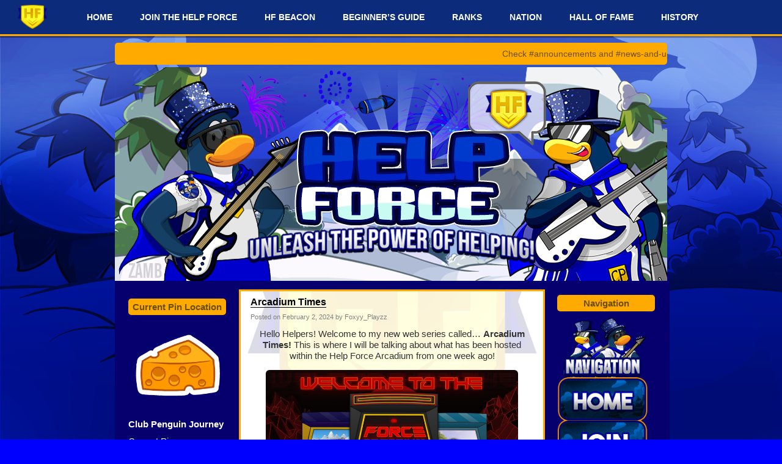

--- FILE ---
content_type: text/html; charset=UTF-8
request_url: https://cphelpforce.com/2024/02/arcadium-times/
body_size: 18690
content:
<!DOCTYPE html PUBLIC "-//W3C//DTD XHTML 1.0 Transitional//EN" "http://www.w3.org/TR/xhtml1/DTD/xhtml1-transitional.dtd">
<!--[if IE 8]>
<html id="ie8" xmlns="http://www.w3.org/1999/xhtml" lang="en-US">
<![endif]-->
<!--[if !(IE 8)]><!-->
<html xmlns="http://www.w3.org/1999/xhtml" lang="en-US">
<!--<![endif]-->
<head profile="http://gmpg.org/xfn/11">
<meta http-equiv="Content-Type" content="text/html; charset=UTF-8" />
<title>Arcadium Times &#187; The Help Force</title>
<link rel="pingback" href="https://cphelpforce.com/xmlrpc.php" />
<meta name='robots' content='index, follow, max-image-preview:large, max-snippet:-1, max-video-preview:-1' />
<!-- Jetpack Site Verification Tags -->
<meta name="google-site-verification" content="weFl0eCoDzPshrgun_pbcO7IkQx-VXYLl7p-HC23zOI" />

	<!-- This site is optimized with the Yoast SEO plugin v26.8 - https://yoast.com/product/yoast-seo-wordpress/ -->
	<meta name="description" content="Today, I will be introducing a new Series to the Help Force site, in this post I will be showing you what has been hosted throughout the week!" />
	<link rel="canonical" href="https://cphelpforce.com/2024/02/arcadium-times/" />
	<meta property="og:locale" content="en_US" />
	<meta property="og:type" content="article" />
	<meta property="og:title" content="Arcadium Times &#187; The Help Force" />
	<meta property="og:description" content="Today, I will be introducing a new Series to the Help Force site, in this post I will be showing you what has been hosted throughout the week!" />
	<meta property="og:url" content="https://cphelpforce.com/2024/02/arcadium-times/" />
	<meta property="og:site_name" content="The Help Force" />
	<meta property="article:published_time" content="2024-02-02T22:15:43+00:00" />
	<meta property="article:modified_time" content="2024-06-18T01:40:10+00:00" />
	<meta property="og:image" content="https://cphelpforce.com/wp-content/uploads/2024/02/Welcome_Banner-300x130.png" />
	<meta name="author" content="Foxyy_Playzz" />
	<meta name="twitter:card" content="summary_large_image" />
	<meta name="twitter:label1" content="Written by" />
	<meta name="twitter:data1" content="Foxyy_Playzz" />
	<meta name="twitter:label2" content="Est. reading time" />
	<meta name="twitter:data2" content="3 minutes" />
	<script type="application/ld+json" class="yoast-schema-graph">{"@context":"https://schema.org","@graph":[{"@type":"Article","@id":"https://cphelpforce.com/2024/02/arcadium-times/#article","isPartOf":{"@id":"https://cphelpforce.com/2024/02/arcadium-times/"},"author":{"name":"Foxyy_Playzz","@id":"https://cphelpforce.com/#/schema/person/febc832e3c8431a8ca7c76bf11ae0201"},"headline":"Arcadium Times","datePublished":"2024-02-02T22:15:43+00:00","dateModified":"2024-06-18T01:40:10+00:00","mainEntityOfPage":{"@id":"https://cphelpforce.com/2024/02/arcadium-times/"},"wordCount":293,"commentCount":0,"publisher":{"@id":"https://cphelpforce.com/#organization"},"image":{"@id":"https://cphelpforce.com/2024/02/arcadium-times/#primaryimage"},"thumbnailUrl":"https://cphelpforce.com/wp-content/uploads/2024/02/Welcome_Banner-300x130.png","keywords":["Arcadium Times","Bomb Party","Foxy HF","HF Jo","HF Plotter","HF Skillz","Paper.io","Roblox","Web Series"],"articleSection":["Best CP Army","Club Penguin","Club Penguin Army","Gamers Knowledge","Help Force Army","Help Force Daily","HF CP","Web Series"],"inLanguage":"en-US","potentialAction":[{"@type":"CommentAction","name":"Comment","target":["https://cphelpforce.com/2024/02/arcadium-times/#respond"]}]},{"@type":"WebPage","@id":"https://cphelpforce.com/2024/02/arcadium-times/","url":"https://cphelpforce.com/2024/02/arcadium-times/","name":"Arcadium Times &#187; The Help Force","isPartOf":{"@id":"https://cphelpforce.com/#website"},"primaryImageOfPage":{"@id":"https://cphelpforce.com/2024/02/arcadium-times/#primaryimage"},"image":{"@id":"https://cphelpforce.com/2024/02/arcadium-times/#primaryimage"},"thumbnailUrl":"https://cphelpforce.com/wp-content/uploads/2024/02/Welcome_Banner-300x130.png","datePublished":"2024-02-02T22:15:43+00:00","dateModified":"2024-06-18T01:40:10+00:00","description":"Today, I will be introducing a new Series to the Help Force site, in this post I will be showing you what has been hosted throughout the week!","breadcrumb":{"@id":"https://cphelpforce.com/2024/02/arcadium-times/#breadcrumb"},"inLanguage":"en-US","potentialAction":[{"@type":"ReadAction","target":["https://cphelpforce.com/2024/02/arcadium-times/"]}]},{"@type":"ImageObject","inLanguage":"en-US","@id":"https://cphelpforce.com/2024/02/arcadium-times/#primaryimage","url":"https://cphelpforce.com/wp-content/uploads/2024/02/Welcome_Banner.png","contentUrl":"https://cphelpforce.com/wp-content/uploads/2024/02/Welcome_Banner.png","width":911,"height":394},{"@type":"BreadcrumbList","@id":"https://cphelpforce.com/2024/02/arcadium-times/#breadcrumb","itemListElement":[{"@type":"ListItem","position":1,"name":"Home","item":"https://cphelpforce.com/"},{"@type":"ListItem","position":2,"name":"Arcadium Times"}]},{"@type":"WebSite","@id":"https://cphelpforce.com/#website","url":"https://cphelpforce.com/","name":"The Help Force","description":"Unleash the Power of Helping","publisher":{"@id":"https://cphelpforce.com/#organization"},"potentialAction":[{"@type":"SearchAction","target":{"@type":"EntryPoint","urlTemplate":"https://cphelpforce.com/?s={search_term_string}"},"query-input":{"@type":"PropertyValueSpecification","valueRequired":true,"valueName":"search_term_string"}}],"inLanguage":"en-US"},{"@type":"Organization","@id":"https://cphelpforce.com/#organization","name":"Help Force","url":"https://cphelpforce.com/","logo":{"@type":"ImageObject","inLanguage":"en-US","@id":"https://cphelpforce.com/#/schema/logo/image/","url":"https://cphelpforce.com/wp-content/uploads/2018/12/cropped-hfPFP-1-1.png","contentUrl":"https://cphelpforce.com/wp-content/uploads/2018/12/cropped-hfPFP-1-1.png","width":512,"height":512,"caption":"Help Force"},"image":{"@id":"https://cphelpforce.com/#/schema/logo/image/"}},{"@type":"Person","@id":"https://cphelpforce.com/#/schema/person/febc832e3c8431a8ca7c76bf11ae0201","name":"Foxyy_Playzz","image":{"@type":"ImageObject","inLanguage":"en-US","@id":"https://cphelpforce.com/#/schema/person/image/","url":"https://secure.gravatar.com/avatar/11d2483de5614d1aceefafac78a262487e8fbbbe5807ce3e0af9116c06e09a15?s=96&d=identicon&r=g","contentUrl":"https://secure.gravatar.com/avatar/11d2483de5614d1aceefafac78a262487e8fbbbe5807ce3e0af9116c06e09a15?s=96&d=identicon&r=g","caption":"Foxyy_Playzz"},"url":"https://cphelpforce.com/author/callumcaine3/"}]}</script>
	<!-- / Yoast SEO plugin. -->


<link rel='dns-prefetch' href='//secure.gravatar.com' />
<link rel='dns-prefetch' href='//stats.wp.com' />
<link rel='dns-prefetch' href='//jetpack.wordpress.com' />
<link rel='dns-prefetch' href='//s0.wp.com' />
<link rel='dns-prefetch' href='//public-api.wordpress.com' />
<link rel='dns-prefetch' href='//0.gravatar.com' />
<link rel='dns-prefetch' href='//1.gravatar.com' />
<link rel='dns-prefetch' href='//2.gravatar.com' />
<link rel='dns-prefetch' href='//widgets.wp.com' />
<link rel='preconnect' href='//c0.wp.com' />
<link rel="alternate" type="application/rss+xml" title="The Help Force &raquo; Feed" href="https://cphelpforce.com/feed/" />
<link rel="alternate" type="application/rss+xml" title="The Help Force &raquo; Comments Feed" href="https://cphelpforce.com/comments/feed/" />
<link rel="alternate" type="application/rss+xml" title="The Help Force &raquo; Arcadium Times Comments Feed" href="https://cphelpforce.com/2024/02/arcadium-times/feed/" />
<link rel="alternate" title="oEmbed (JSON)" type="application/json+oembed" href="https://cphelpforce.com/wp-json/oembed/1.0/embed?url=https%3A%2F%2Fcphelpforce.com%2F2024%2F02%2Farcadium-times%2F" />
<link rel="alternate" title="oEmbed (XML)" type="text/xml+oembed" href="https://cphelpforce.com/wp-json/oembed/1.0/embed?url=https%3A%2F%2Fcphelpforce.com%2F2024%2F02%2Farcadium-times%2F&#038;format=xml" />
<style id='wp-img-auto-sizes-contain-inline-css' type='text/css'>
img:is([sizes=auto i],[sizes^="auto," i]){contain-intrinsic-size:3000px 1500px}
/*# sourceURL=wp-img-auto-sizes-contain-inline-css */
</style>

<style id='wp-emoji-styles-inline-css' type='text/css'>

	img.wp-smiley, img.emoji {
		display: inline !important;
		border: none !important;
		box-shadow: none !important;
		height: 1em !important;
		width: 1em !important;
		margin: 0 0.07em !important;
		vertical-align: -0.1em !important;
		background: none !important;
		padding: 0 !important;
	}
/*# sourceURL=wp-emoji-styles-inline-css */
</style>
<link rel='stylesheet' id='wp-block-library-css' href='https://c0.wp.com/c/6.9/wp-includes/css/dist/block-library/style.min.css' type='text/css' media='all' />
<link rel='stylesheet' id='mediaelement-css' href='https://c0.wp.com/c/6.9/wp-includes/js/mediaelement/mediaelementplayer-legacy.min.css' type='text/css' media='all' />
<link rel='stylesheet' id='wp-mediaelement-css' href='https://c0.wp.com/c/6.9/wp-includes/js/mediaelement/wp-mediaelement.min.css' type='text/css' media='all' />
<style id='global-styles-inline-css' type='text/css'>
:root{--wp--preset--aspect-ratio--square: 1;--wp--preset--aspect-ratio--4-3: 4/3;--wp--preset--aspect-ratio--3-4: 3/4;--wp--preset--aspect-ratio--3-2: 3/2;--wp--preset--aspect-ratio--2-3: 2/3;--wp--preset--aspect-ratio--16-9: 16/9;--wp--preset--aspect-ratio--9-16: 9/16;--wp--preset--color--black: #000000;--wp--preset--color--cyan-bluish-gray: #abb8c3;--wp--preset--color--white: #ffffff;--wp--preset--color--pale-pink: #f78da7;--wp--preset--color--vivid-red: #cf2e2e;--wp--preset--color--luminous-vivid-orange: #ff6900;--wp--preset--color--luminous-vivid-amber: #fcb900;--wp--preset--color--light-green-cyan: #7bdcb5;--wp--preset--color--vivid-green-cyan: #00d084;--wp--preset--color--pale-cyan-blue: #8ed1fc;--wp--preset--color--vivid-cyan-blue: #0693e3;--wp--preset--color--vivid-purple: #9b51e0;--wp--preset--gradient--vivid-cyan-blue-to-vivid-purple: linear-gradient(135deg,rgb(6,147,227) 0%,rgb(155,81,224) 100%);--wp--preset--gradient--light-green-cyan-to-vivid-green-cyan: linear-gradient(135deg,rgb(122,220,180) 0%,rgb(0,208,130) 100%);--wp--preset--gradient--luminous-vivid-amber-to-luminous-vivid-orange: linear-gradient(135deg,rgb(252,185,0) 0%,rgb(255,105,0) 100%);--wp--preset--gradient--luminous-vivid-orange-to-vivid-red: linear-gradient(135deg,rgb(255,105,0) 0%,rgb(207,46,46) 100%);--wp--preset--gradient--very-light-gray-to-cyan-bluish-gray: linear-gradient(135deg,rgb(238,238,238) 0%,rgb(169,184,195) 100%);--wp--preset--gradient--cool-to-warm-spectrum: linear-gradient(135deg,rgb(74,234,220) 0%,rgb(151,120,209) 20%,rgb(207,42,186) 40%,rgb(238,44,130) 60%,rgb(251,105,98) 80%,rgb(254,248,76) 100%);--wp--preset--gradient--blush-light-purple: linear-gradient(135deg,rgb(255,206,236) 0%,rgb(152,150,240) 100%);--wp--preset--gradient--blush-bordeaux: linear-gradient(135deg,rgb(254,205,165) 0%,rgb(254,45,45) 50%,rgb(107,0,62) 100%);--wp--preset--gradient--luminous-dusk: linear-gradient(135deg,rgb(255,203,112) 0%,rgb(199,81,192) 50%,rgb(65,88,208) 100%);--wp--preset--gradient--pale-ocean: linear-gradient(135deg,rgb(255,245,203) 0%,rgb(182,227,212) 50%,rgb(51,167,181) 100%);--wp--preset--gradient--electric-grass: linear-gradient(135deg,rgb(202,248,128) 0%,rgb(113,206,126) 100%);--wp--preset--gradient--midnight: linear-gradient(135deg,rgb(2,3,129) 0%,rgb(40,116,252) 100%);--wp--preset--font-size--small: 13px;--wp--preset--font-size--medium: 20px;--wp--preset--font-size--large: 36px;--wp--preset--font-size--x-large: 42px;--wp--preset--spacing--20: 0.44rem;--wp--preset--spacing--30: 0.67rem;--wp--preset--spacing--40: 1rem;--wp--preset--spacing--50: 1.5rem;--wp--preset--spacing--60: 2.25rem;--wp--preset--spacing--70: 3.38rem;--wp--preset--spacing--80: 5.06rem;--wp--preset--shadow--natural: 6px 6px 9px rgba(0, 0, 0, 0.2);--wp--preset--shadow--deep: 12px 12px 50px rgba(0, 0, 0, 0.4);--wp--preset--shadow--sharp: 6px 6px 0px rgba(0, 0, 0, 0.2);--wp--preset--shadow--outlined: 6px 6px 0px -3px rgb(255, 255, 255), 6px 6px rgb(0, 0, 0);--wp--preset--shadow--crisp: 6px 6px 0px rgb(0, 0, 0);}:where(.is-layout-flex){gap: 0.5em;}:where(.is-layout-grid){gap: 0.5em;}body .is-layout-flex{display: flex;}.is-layout-flex{flex-wrap: wrap;align-items: center;}.is-layout-flex > :is(*, div){margin: 0;}body .is-layout-grid{display: grid;}.is-layout-grid > :is(*, div){margin: 0;}:where(.wp-block-columns.is-layout-flex){gap: 2em;}:where(.wp-block-columns.is-layout-grid){gap: 2em;}:where(.wp-block-post-template.is-layout-flex){gap: 1.25em;}:where(.wp-block-post-template.is-layout-grid){gap: 1.25em;}.has-black-color{color: var(--wp--preset--color--black) !important;}.has-cyan-bluish-gray-color{color: var(--wp--preset--color--cyan-bluish-gray) !important;}.has-white-color{color: var(--wp--preset--color--white) !important;}.has-pale-pink-color{color: var(--wp--preset--color--pale-pink) !important;}.has-vivid-red-color{color: var(--wp--preset--color--vivid-red) !important;}.has-luminous-vivid-orange-color{color: var(--wp--preset--color--luminous-vivid-orange) !important;}.has-luminous-vivid-amber-color{color: var(--wp--preset--color--luminous-vivid-amber) !important;}.has-light-green-cyan-color{color: var(--wp--preset--color--light-green-cyan) !important;}.has-vivid-green-cyan-color{color: var(--wp--preset--color--vivid-green-cyan) !important;}.has-pale-cyan-blue-color{color: var(--wp--preset--color--pale-cyan-blue) !important;}.has-vivid-cyan-blue-color{color: var(--wp--preset--color--vivid-cyan-blue) !important;}.has-vivid-purple-color{color: var(--wp--preset--color--vivid-purple) !important;}.has-black-background-color{background-color: var(--wp--preset--color--black) !important;}.has-cyan-bluish-gray-background-color{background-color: var(--wp--preset--color--cyan-bluish-gray) !important;}.has-white-background-color{background-color: var(--wp--preset--color--white) !important;}.has-pale-pink-background-color{background-color: var(--wp--preset--color--pale-pink) !important;}.has-vivid-red-background-color{background-color: var(--wp--preset--color--vivid-red) !important;}.has-luminous-vivid-orange-background-color{background-color: var(--wp--preset--color--luminous-vivid-orange) !important;}.has-luminous-vivid-amber-background-color{background-color: var(--wp--preset--color--luminous-vivid-amber) !important;}.has-light-green-cyan-background-color{background-color: var(--wp--preset--color--light-green-cyan) !important;}.has-vivid-green-cyan-background-color{background-color: var(--wp--preset--color--vivid-green-cyan) !important;}.has-pale-cyan-blue-background-color{background-color: var(--wp--preset--color--pale-cyan-blue) !important;}.has-vivid-cyan-blue-background-color{background-color: var(--wp--preset--color--vivid-cyan-blue) !important;}.has-vivid-purple-background-color{background-color: var(--wp--preset--color--vivid-purple) !important;}.has-black-border-color{border-color: var(--wp--preset--color--black) !important;}.has-cyan-bluish-gray-border-color{border-color: var(--wp--preset--color--cyan-bluish-gray) !important;}.has-white-border-color{border-color: var(--wp--preset--color--white) !important;}.has-pale-pink-border-color{border-color: var(--wp--preset--color--pale-pink) !important;}.has-vivid-red-border-color{border-color: var(--wp--preset--color--vivid-red) !important;}.has-luminous-vivid-orange-border-color{border-color: var(--wp--preset--color--luminous-vivid-orange) !important;}.has-luminous-vivid-amber-border-color{border-color: var(--wp--preset--color--luminous-vivid-amber) !important;}.has-light-green-cyan-border-color{border-color: var(--wp--preset--color--light-green-cyan) !important;}.has-vivid-green-cyan-border-color{border-color: var(--wp--preset--color--vivid-green-cyan) !important;}.has-pale-cyan-blue-border-color{border-color: var(--wp--preset--color--pale-cyan-blue) !important;}.has-vivid-cyan-blue-border-color{border-color: var(--wp--preset--color--vivid-cyan-blue) !important;}.has-vivid-purple-border-color{border-color: var(--wp--preset--color--vivid-purple) !important;}.has-vivid-cyan-blue-to-vivid-purple-gradient-background{background: var(--wp--preset--gradient--vivid-cyan-blue-to-vivid-purple) !important;}.has-light-green-cyan-to-vivid-green-cyan-gradient-background{background: var(--wp--preset--gradient--light-green-cyan-to-vivid-green-cyan) !important;}.has-luminous-vivid-amber-to-luminous-vivid-orange-gradient-background{background: var(--wp--preset--gradient--luminous-vivid-amber-to-luminous-vivid-orange) !important;}.has-luminous-vivid-orange-to-vivid-red-gradient-background{background: var(--wp--preset--gradient--luminous-vivid-orange-to-vivid-red) !important;}.has-very-light-gray-to-cyan-bluish-gray-gradient-background{background: var(--wp--preset--gradient--very-light-gray-to-cyan-bluish-gray) !important;}.has-cool-to-warm-spectrum-gradient-background{background: var(--wp--preset--gradient--cool-to-warm-spectrum) !important;}.has-blush-light-purple-gradient-background{background: var(--wp--preset--gradient--blush-light-purple) !important;}.has-blush-bordeaux-gradient-background{background: var(--wp--preset--gradient--blush-bordeaux) !important;}.has-luminous-dusk-gradient-background{background: var(--wp--preset--gradient--luminous-dusk) !important;}.has-pale-ocean-gradient-background{background: var(--wp--preset--gradient--pale-ocean) !important;}.has-electric-grass-gradient-background{background: var(--wp--preset--gradient--electric-grass) !important;}.has-midnight-gradient-background{background: var(--wp--preset--gradient--midnight) !important;}.has-small-font-size{font-size: var(--wp--preset--font-size--small) !important;}.has-medium-font-size{font-size: var(--wp--preset--font-size--medium) !important;}.has-large-font-size{font-size: var(--wp--preset--font-size--large) !important;}.has-x-large-font-size{font-size: var(--wp--preset--font-size--x-large) !important;}
/*# sourceURL=global-styles-inline-css */
</style>

<style id='classic-theme-styles-inline-css' type='text/css'>
/*! This file is auto-generated */
.wp-block-button__link{color:#fff;background-color:#32373c;border-radius:9999px;box-shadow:none;text-decoration:none;padding:calc(.667em + 2px) calc(1.333em + 2px);font-size:1.125em}.wp-block-file__button{background:#32373c;color:#fff;text-decoration:none}
/*# sourceURL=/wp-includes/css/classic-themes.min.css */
</style>
<link rel='stylesheet' id='digg3-css' href='https://cphelpforce.com/wp-content/themes/digg3/style.css?ver=6.9' type='text/css' media='all' />
<link rel='stylesheet' id='jetpack_likes-css' href='https://c0.wp.com/p/jetpack/15.4/modules/likes/style.css' type='text/css' media='all' />
<link rel="https://api.w.org/" href="https://cphelpforce.com/wp-json/" /><link rel="alternate" title="JSON" type="application/json" href="https://cphelpforce.com/wp-json/wp/v2/posts/149051" /><link rel="EditURI" type="application/rsd+xml" title="RSD" href="https://cphelpforce.com/xmlrpc.php?rsd" />
<meta name="generator" content="WordPress 6.9" />
<link rel='shortlink' href='https://wp.me/pbHQW6-CM3' />
	<style>img#wpstats{display:none}</style>
		<style type="text/css">.recentcomments a{display:inline !important;padding:0 !important;margin:0 !important;}</style><style type="text/css">
#header h1 a, #header .description {
display: none;
}
</style>
<link rel="icon" href="https://cphelpforce.com/wp-content/uploads/2018/12/cropped-hfPFP-1-1-32x32.png" sizes="32x32" />
<link rel="icon" href="https://cphelpforce.com/wp-content/uploads/2018/12/cropped-hfPFP-1-1-192x192.png" sizes="192x192" />
<link rel="apple-touch-icon" href="https://cphelpforce.com/wp-content/uploads/2018/12/cropped-hfPFP-1-1-180x180.png" />
<meta name="msapplication-TileImage" content="https://cphelpforce.com/wp-content/uploads/2018/12/cropped-hfPFP-1-1-270x270.png" />
		<style type="text/css" id="wp-custom-css">
			/** Begin CSS **/

/**
Help Force Army CSS

-Last Updated on 10th May 2022

**/

.post img:hover{
opacity:0.7;
filter:alpha(opacity=60); /* For IE8 and earlier */
-webkit-transition: all 2s ease;
-moz-transition: all 2s ease;
-ms-transition: all 2s ease;
-o-transition: all 2s ease;
transition: all 2s ease;
}

	body {
	background-image:url(https://cphelpforce.com/wp-content/uploads/2020/06/help-force-bg.png)!important;
    background-color:blue;
    background-attachment:fixed;
	background-size:cover;
	margin-top:40px;
	font-size:14px;
	font-family: 'GT Walsheim Pro', 'Burbank', sans-serif;
	font-weight: inherit;
}

h1,h2,h3,h4,h5,h6,a,p,span,div,.sidebar h2, .obar h2 {
	font-family: inherit;
	font-weight: inherit;
}

h1,h2,h3,h4,h5,h6 {
	font-size: 16px;
	color: #000;
}

.entry h1{
	font-size: 27px;
 	line-height: 30px;
	font-family: ;
	font-weight: inherit;
}

.entry h2 { 
	font-size: 21px;
	line-height: 18px; 
	font-family: ;
	font-weight: inherit;
}

.entry h3{ 
	font-size: 18px;
	font-family: ;
	font-weight: inherit;
}

.entry h4{ 
	font-size: 16px; 
	font-family: ;
	font-weight: inherit;
}

.entry h5{
	font-size: 14px; 
	font-family: ;
	font-weight: inherit;
}

.entry h6{ 
	font-size: 10px; 
	font-family: ;
	font-weight: inherit;
}

body.customize-partial-edit-shortcuts-shown #menu {
	margin-top:0!important;
}
body.logged-in #menu {
	margin-top:31px;
}

}
tr, td {
	padding:0;
	margin:0;
	
}
.floating {
	position:fixed; 
	float:right; 
	right: 10px; 
	animation: boom-boom-hf 1s infinite;
}

@keyframes boom-boom-hf {
	0% { bottom: 10px; }
	20% {bottom:20px;}
	60% {bottom:30px;}
	80% {bottom:20px;}
	100% {bottom:10px;}
}

.content {
background:url(https://cphelpforce.com/wp-content/uploads/2025/12/hf_499x499_15.png) #fff center!important;
}

.events-reminder div.sharedaddy {
    display: none;
}
.events-reminder {
    margin-top: 20px;
    display: block;
		overflow:hidden;
		background:#ffaa00;
		color:#6b4e00;
		border-radius:5px;
		padding:10px!important;
}
span.dem-events div{
	animation: boom-event 20s infinite;
	color:red!important;
	font-weight:700;
}

@keyframes boom-event {
	0% {margin-left:10px;}
	50% { margin-left: 150px}
}

img {
	border-radius:10px;
	border:0!important;
	background:none!important;
}

.content img {
	max-width:450px;
	height:inherit;
}

#page {
	background:#05006e;
}

#menu {
	position: fixed;
	top: 0;
	left: 0;
	background: #0c2b7b;
		border-bottom: 3px solid #ffaa00;
	text-align: center;
	width: 100%;
	z-index: 999;
	justify-content: center;
	box-shadow: rgba(0,0,0,0.3) 0 3px;
}

#menu ul li, #menu ul li a {
	background: rgba(0,0,0,0);
	text-align: center;
	justify-content: center;
	display: flex;
}

#menu {
	justify-content: center;
	display: flex;
}
#menu ul li ul.sub-menu a {
	color:darkblue!important;
}
#menu ul li ul.sub-menu a:hover {
	background:#ddd;
	color:darkblue;
}
#menu ul li.menu-item-has-children ul li a:after {
	content:"";
}

#menu ul li.menu-item-has-children a::after {
	content: "";
	position: absolute;
	z-index: 999;
	top: 20px;
	right: 6px;
	color: #fff;
}

#menu ul li a {
	color: #fff;
	padding: 20px !important;
}

#menu ul li a:hover {
	background: #05006e;
	text-decoration: none;
}

#menu ul li ul.sub-menu li {
	background: #fff;
	top: 15px;
}

#menu ul li ul.sub-menu li a {
	color: darkred;
}

#menu ul li.current_page_item a {
	background: rgba(0,0,0,0.1);
	text-decoration: none !important;
}

li.CPAC_icon {
	position: absolute !important;
	left: 20px !important;
	float: left !important;
	width: 70px;
}


.sticky {
	background:none!Important;
}

input, select {
	width:90.5%!important;
	margin-top:10px!important;
	text-align:center;
	display:flex;
	justify-content:center;
}
.sticky h2 a:hover {
    color:#ddd!important;
}
li.CPAC_icon a {
	color: rgba(0,0,0,0) !important;
	background-image: url('https://cphelpforce.com/wp-content/uploads/2021/03/Help_Force.png') !important;
	height: 1px;
	border-radius:2px;
	margin-top:6px;
	width: 25%;
	background-size: 55px !important;
}

li.CPAC_icon a:hover {
	background-color: rgba(0,0,0,0) !important;
}

.sticky h2 a {
	background:url(https://cphelpforce.com/wp-content/uploads/2024/06/help-force-sticky.png);
	background-size:cover;
	color:#fff!important;
		font-size:18px ;
	border-radius:5px;
}
.post {
	margin-top:-5px;
}

#header-box img, #searchbox, #syndication {
	display:none
}
#pagetitle {
	height:350px!important;
	width:904px!important;
	background-size:904px;
				background:url(https://cphelpforce.com/wp-content/uploads/2024/06/hf-header.png);
}

.pagewrapper {
	border: 1px #05006e solid;
	background:#05006e;
	margin-top:118px;
	padding-top:20px;
	width:906px;
	overflow:hidden;
}
.content {
	background:#fff;
	margin-top:0px;
	overflow:hidden!important;
	border-width: 3px;
	width:495px;
	border-style: solid;
	border-color:#ffaa00;
}

.sticky {
	background:#fff;
}
.post:hover {
    background:rgba(0,0,0,0);
}
@keyframes border-color {
	 10% {border-color: #ffd800;}
	20% {border-color: darkblue;}
	30% {border-color: #ffd800;}
	40% {border-color: darkblue;}
	50% {border-color: #ffd800;}
	60% {border-color: darkblue;}
	70% {border-color: #ffd800;}
	80% {border-color: darkblue;}
	90% {border-color: #ffd800;}
	100% {border-color: darkblue;}
}
.narrowcolumn, .wrapper, .narrowcolumnwrapper  {
	background:rgba(0,0,0,0);
}
.post h2 a {
	text-decoration: none;
	color: #000;
	border-bottom: 1px solid #000;
}

.post h2 a:hover {
	color:darkblue;
	border-bottom: 1px darkblue solid;
}

.sidebar ul li h2, .obar ul li h2 {
	background:#ffaa00;
	color:#6b4e00;
	border-radius:5px;
	text-align:center;
	font-size:15px;
}

.obar ul li , .sidebar ul li {
background:rgba(255,255,255,0)!important;
	border-radius:5px;
}

.obar ul li li, .sidebar ul li li {
	background:none!important;	
}

.sidebar ul li,  .sidebar ul li a, .sidebar ul li p, .sidebar ul li span, .obar ul li, .obar ul li a, .obar ul li p, .obar ul li span, .sidebar, .ul {
	color:#fff!important;
	text-decoration:none;
}

.sidebar ul li a:hover, .obar ul li a:hover {
	color: #ddd!important;
}
.postinfo {
	font-size: 11px;
	color: #808080;
	clear: both;
}

.postinfo a {
	color: #808080;
}

.postauthor {
	color: #808080;
}

.postdate {
	color: #808080;
}

.sidebar  img, .obar  img {
	max-width:150px!important;
	height:inherit;
}
.sidebar, .obar, .sidebar ul , .obar ul,  .sidebar ul li, .obar ul li{
	background:rgba(0,0,0,0)
}

input, select, textarea {
	border:1px rgba(0,0,0,0.1) solid;
	border-radius:5px;
	padding:10px;
	width:inherit;
}

input[type="submit"], button {
    background:darkblue;
	border:0;
	padding:10px 30px;
	display:flex;
	justify-content:center;
	text-align:center;
	margin-top:10px;
	top:0;
	border-radius:4px!important;
	color:#fff;
}		</style>
		</head>
<body data-rsssl=1 class="wp-singular post-template-default single single-post postid-149051 single-format-standard wp-theme-digg3"><div id="container">

<div id="header">

	<div id="menu">
		<ul id="menu-primary" class="menu"><li id="menu-item-129504" class="CPAC_icon menu-item menu-item-type-custom menu-item-object-custom menu-item-129504"><a href="#">#</a></li>
<li id="menu-item-125001" class="menu-item menu-item-type-custom menu-item-object-custom menu-item-home menu-item-125001"><a href="https://cphelpforce.com/">HOME</a></li>
<li id="menu-item-125002" class="menu-item menu-item-type-custom menu-item-object-custom menu-item-125002"><a href="https://discord.gg/hfgQ2enj86">JOIN THE HELP FORCE</a></li>
<li id="menu-item-140305" class="menu-item menu-item-type-taxonomy menu-item-object-category menu-item-140305"><a href="https://cphelpforce.com/category/web-series/help-force-beacon/">HF BEACON</a></li>
<li id="menu-item-126508" class="menu-item menu-item-type-post_type menu-item-object-page menu-item-has-children menu-item-126508"><a href="https://cphelpforce.com/beginners-guide/">BEGINNER&#8217;S GUIDE</a>
<ul class="sub-menu">
	<li id="menu-item-148571" class="menu-item menu-item-type-post_type menu-item-object-post menu-item-148571"><a href="https://cphelpforce.com/2022/04/beginners-guide-to-cpa-battleground/">Beginner’s Guide to CPA Battleground</a></li>
	<li id="menu-item-148570" class="menu-item menu-item-type-post_type menu-item-object-post menu-item-148570"><a href="https://cphelpforce.com/2023/10/cpjourney-guide-new-hf-uniform/">CPJourney Guide: New HF Uniform</a></li>
</ul>
</li>
<li id="menu-item-124871" class="menu-item menu-item-type-post_type menu-item-object-page menu-item-has-children menu-item-124871"><a href="https://cphelpforce.com/ranks/">RANKS</a>
<ul class="sub-menu">
	<li id="menu-item-134188" class="menu-item menu-item-type-post_type menu-item-object-page menu-item-134188"><a href="https://cphelpforce.com/staff-2/">STAFF</a></li>
</ul>
</li>
<li id="menu-item-126390" class="menu-item menu-item-type-post_type menu-item-object-page menu-item-126390"><a href="https://cphelpforce.com/nation/">NATION</a></li>
<li id="menu-item-126391" class="menu-item menu-item-type-post_type menu-item-object-page menu-item-has-children menu-item-126391"><a href="https://cphelpforce.com/hall-of-fame/">HALL OF FAME</a>
<ul class="sub-menu">
	<li id="menu-item-126507" class="menu-item menu-item-type-post_type menu-item-object-page menu-item-126507"><a href="https://cphelpforce.com/gamer-of-the-week-gotw/">GAMER OF THE WEEK</a></li>
	<li id="menu-item-130414" class="menu-item menu-item-type-post_type menu-item-object-page menu-item-130414"><a href="https://cphelpforce.com/gotw-specialists/">GOTW SPECIALISTS</a></li>
	<li id="menu-item-152132" class="menu-item menu-item-type-post_type menu-item-object-page menu-item-152132"><a href="https://cphelpforce.com/hall-of-fame/hall-of-recruiters/">HALL OF RECRUITERS</a></li>
</ul>
</li>
<li id="menu-item-126388" class="menu-item menu-item-type-post_type menu-item-object-page menu-item-126388"><a href="https://cphelpforce.com/archive/">HISTORY</a></li>
</ul>	</div>

	<marquee class="events-reminder">
<div id="messages-21" class="message-2qnXI6 da-message cozyMessage-3V1Y8y da-cozyMessage groupStart-23k01U da-groupStart wrapper-2a6GCs da-wrapper cozy-3raOZG da-cozy zalgo-jN1Ica da-zalgo" tabindex="-1" role="group" aria-setsize="51" aria-posinset="22">
<div class="contents-2mQqc9 da-contents" role="document">
<div class="markup-2BOw-j da-markup messageContent-2qWWxC da-messageContent">
<div id="chat-messages-760093253516656680" class="message-2qnXI6 cozyMessage-3V1Y8y groupStart-23k01U wrapper-2a6GCs cozy-3raOZG zalgo-jN1Ica" tabindex="-1" role="group">
<div class="contents-2mQqc9" role="document">
<div class="markup-2BOw-j messageContent-2qWWxC" style="text-align: left;">
<div id="chat-messages-760093253516656680" class="message-2qnXI6 cozyMessage-3V1Y8y groupStart-23k01U wrapper-2a6GCs cozy-3raOZG zalgo-jN1Ica" tabindex="-1" role="group">
<div class="contents-2mQqc9" role="document">
<div class="markup-2BOw-j messageContent-2qWWxC">
<div id="chat-messages-760093253516656680" class="message-2qnXI6 cozyMessage-3V1Y8y groupStart-23k01U wrapper-2a6GCs cozy-3raOZG zalgo-jN1Ica" tabindex="-1" role="group">
<div class="contents-2mQqc9" role="document">
<div class="markup-2BOw-j messageContent-2qWWxC">
<div id="chat-messages-760093253516656680" class="message-2qnXI6 cozyMessage-3V1Y8y groupStart-23k01U wrapper-2a6GCs cozy-3raOZG zalgo-jN1Ica" tabindex="-1" role="listitem" data-list-item-id="chat-messages___chat-messages-760093253516656680">
<div class="contents-2mQqc9" role="document">
<div>Check #announcements and #news-and-updates on our Discord Server for the latest news and updates!</div>
</div>
</div>
</div>
</div>
</div>
</div>
</div>
</div>
</div>
</div>
</div>
</div>
</div>
</div>
<div class='sharedaddy sd-block sd-like jetpack-likes-widget-wrapper jetpack-likes-widget-unloaded' id='like-post-wrapper-172991290-129569-69709b4083151' data-src='https://widgets.wp.com/likes/?ver=15.4#blog_id=172991290&amp;post_id=129569&amp;origin=cphelpforce.com&amp;obj_id=172991290-129569-69709b4083151' data-name='like-post-frame-172991290-129569-69709b4083151' data-title='Like or Reblog'><h3 class="sd-title">Like this:</h3><div class='likes-widget-placeholder post-likes-widget-placeholder' style='height: 55px;'><span class='button'><span>Like</span></span> <span class="loading">Loading...</span></div><span class='sd-text-color'></span><a class='sd-link-color'></a></div>	</marquee><br>
	<div id="header-box">
	<div id="header-image">
		<img src="" alt="" />
	</div>
	<div id="header-overlay">
		<img src="https://cphelpforce.com/wp-content/themes/digg3/images/bg_header_overlay.png" alt="" />
	</div>

	<div id="pagetitle">
		<h1><a href="https://cphelpforce.com/" title="The Help Force">The Help Force</a></h1>
	</div>

	<div id="syndication">
		<a href="https://cphelpforce.com/feed/" title="Syndicate this site using RSS" class="feed">Entries <abbr title="Really Simple Syndication">RSS</abbr></a> &#124; <a href="https://cphelpforce.com/comments/feed/" title="Syndicate comments using RSS">Comments RSS</a>
	</div>
	<div id="searchbox">
		<form method="get" id="searchform" action="https://cphelpforce.com/">
<div>
	<input type="text" value="" name="s" id="s" />
	<input type="submit" id="searchsubmit" value="Search" />
</div>
</form>	</div>
	</div>
</div>

<div class="pagewrapper"><div id="page">

<!-- Start Obar -->

	<div class="obar">
<ul>

<li id="text-8" class="widget widget_text"><h2 class="widgettitle">Current Pin Location</h2>
			<div class="textwidget"><p><img fetchpriority="high" decoding="async" class="aligncenter size-full wp-image-162619" src="https://cphelpforce.com/wp-content/uploads/2026/01/latestfsddasf.png" alt="" width="240" height="240" srcset="https://cphelpforce.com/wp-content/uploads/2026/01/latestfsddasf.png 240w, https://cphelpforce.com/wp-content/uploads/2026/01/latestfsddasf-150x150.png 150w" sizes="(max-width: 240px) 100vw, 240px" /></p>
<p><strong>Club Penguin Journey</strong></p>
<p>Current Pin: <strong><br />
</strong><b>Cheese Pin<br />
</b>Location:<br />
<b>Pizza Parlor</b></p>
<p>&#8212;&#8212;&#8212;&#8212;&#8212;&#8212;&#8212;&#8212;&#8212;&#8212;&#8211;<br />
Join our <a href="https://discord.com/invite/bKJeFXX"><strong>Discord</strong></a> community for the exact location!<br />
&#8212;&#8212;&#8212;&#8212;&#8212;&#8212;&#8212;&#8212;&#8212;&#8212;&#8211;</p>
</div>
		</li>

		<li id="recent-posts-3" class="widget widget_recent_entries">
		<h2 class="widgettitle">Recent Posts</h2>

		<ul>
											<li>
					<a href="https://cphelpforce.com/2026/01/club-penguin-journey-weekly-pin-mouse-location-guide/">Club Penguin Journey Weekly Pin: Mouse Location Guide</a>
									</li>
											<li>
					<a href="https://cphelpforce.com/2026/01/club-penguin-journey-january-2026-snow-and-sports-catalogue-guide/">Club Penguin Journey: January 2026 Snow and Sports Catalogue Guide</a>
									</li>
											<li>
					<a href="https://cphelpforce.com/2026/01/ausia-stamp-hunt-8/">[AUSIA] STAMP HUNT</a>
									</li>
											<li>
					<a href="https://cphelpforce.com/2026/01/the-hf-beacon-131/">The HF Beacon</a>
									</li>
											<li>
					<a href="https://cphelpforce.com/2026/01/world-of-cinema-hailey/">WORLD OF CINEMA-HAILEY</a>
									</li>
					</ul>

		</li>
<li id="recent-comments-4" class="widget widget_recent_comments"><h2 class="widgettitle">Recent Comments</h2>
<ul id="recentcomments"><li class="recentcomments"><span class="comment-author-link"><a href="https://cphelpforce.com/2026/01/club-penguin-journey-january-2026-snow-and-sports-catalogue-guide/" class="url" rel="ugc">Club Penguin Journey: January 2026 Snow and Sports Catalogue Guide &#187; The Help Force</a></span> on <a href="https://cphelpforce.com/2026/01/club-penguin-journey-january-2026-penguin-style-catalogue-guide/#comment-6891">Club Penguin Journey: January 2026 Penguin Style Catalogue Guide</a></li><li class="recentcomments"><span class="comment-author-link"><a href="https://cphelpforce.com/2026/01/club-penguin-journey-winter-party-guide-2026/" class="url" rel="ugc">Club Penguin Journey: Winter Party Guide 2026 &#187; The Help Force</a></span> on <a href="https://cphelpforce.com/2026/01/club-penguin-journey-january-2026-penguin-style-catalogue-guide/#comment-6884">Club Penguin Journey: January 2026 Penguin Style Catalogue Guide</a></li><li class="recentcomments"><span class="comment-author-link"><a href="https://cphelpforce.com/2026/01/club-penguin-journey-winter-party-guide-2026/" class="url" rel="ugc">Club Penguin Journey: Winter Party Guide 2026 &#187; The Help Force</a></span> on <a href="https://cphelpforce.com/2026/01/club-penguin-journey-weekly-pin-cheese/#comment-6883">Club Penguin Journey Weekly Pin: Cheese Location Guide</a></li><li class="recentcomments"><span class="comment-author-link"><a href="https://cphelpforce.com/2026/01/club-penguin-journey-weekly-pin-cheese/" class="url" rel="ugc">Club Penguin Journey Weekly Pin: Cheese Location Guide &#187; The Help Force</a></span> on <a href="https://cphelpforce.com/2026/01/club-penguin-journey-january-2026-penguin-style-catalogue-guide/#comment-6875">Club Penguin Journey: January 2026 Penguin Style Catalogue Guide</a></li><li class="recentcomments"><span class="comment-author-link"><a href="https://cphelpforce.com/2026/01/club-penguin-journey-january-2026-penguin-style-catalogue-guide/" class="url" rel="ugc">Club Penguin Journey: January 2026 Penguin Style Catalogue Guide &#187; The Help Force</a></span> on <a href="https://cphelpforce.com/2025/12/december-2025-penguin-style-catalogue-guide/#comment-6866">Club Penguin Journey: December 2025 Penguin Style Catalogue Guide</a></li></ul></li>
<li id="blog-stats-2" class="widget blog-stats"><h2 class="widgettitle">Help Force Visitors</h2>
<ul><li>148,503 Stamps Collected!</li></ul></li>
<li id="categories-2" class="widget widget_categories"><h2 class="widgettitle">Categories</h2>
<form action="https://cphelpforce.com" method="get"><label class="screen-reader-text" for="cat">Categories</label><select  name='cat' id='cat' class='postform'>
	<option value='-1'>Select Category</option>
	<option class="level-0" value="1851">#AUSIAUNLEASHED</option>
	<option class="level-0" value="26">Allied</option>
	<option class="level-0" value="2596">Animal Interview</option>
	<option class="level-0" value="2289">Army Spotlight</option>
	<option class="level-0" value="3435">Around the HF World</option>
	<option class="level-0" value="82">AUSIA</option>
	<option class="level-0" value="2">Best CP Army</option>
	<option class="level-0" value="435">Blogger of The Month</option>
	<option class="level-0" value="2509">By Anonymous</option>
	<option class="level-0" value="2351">Cats of the Force</option>
	<option class="level-0" value="3">Club Penguin</option>
	<option class="level-0" value="4">Club Penguin Army</option>
	<option class="level-0" value="27">Club Penguin Battles</option>
	<option class="level-0" value="5">Club Penguin Guides</option>
	<option class="level-0" value="3113">Club Penguin Journey</option>
	<option class="level-0" value="2982">Club Penguin Journey Guides</option>
	<option class="level-0" value="3201">Club Penguin Journey Pin Tracker</option>
	<option class="level-0" value="2123">Comics</option>
	<option class="level-0" value="1682">Contests</option>
	<option class="level-0" value="6">CP Armies</option>
	<option class="level-0" value="580">CP Knowlege</option>
	<option class="level-0" value="743">CPA Today</option>
	<option class="level-0" value="3200">CPJ Pins</option>
	<option class="level-0" value="3137">CPJ Stamp Helpers</option>
	<option class="level-0" value="1629">Double Trouble</option>
	<option class="level-0" value="2492">Dynasty House</option>
	<option class="level-0" value="138">End of the year Awards</option>
	<option class="level-0" value="83">EU</option>
	<option class="level-0" value="8">Event Posts</option>
	<option class="level-0" value="9">Faces of the Force</option>
	<option class="level-0" value="975">Food For Every Soul</option>
	<option class="level-0" value="65">Gamer of The Week</option>
	<option class="level-0" value="231">Gamers Knowledge</option>
	<option class="level-0" value="19">Get to Know your Staff</option>
	<option class="level-0" value="10">Help Force Army</option>
	<option class="level-0" value="139">Help Force Awards</option>
	<option class="level-0" value="11">Help Force Beacon</option>
	<option class="level-0" value="12">Help Force Club Penguin</option>
	<option class="level-0" value="13">Help Force CP</option>
	<option class="level-0" value="3136">Help Force CPJ</option>
	<option class="level-0" value="2499">Help Force Daily</option>
	<option class="level-0" value="14">Help Force Insights</option>
	<option class="level-0" value="2090">Help Force Vibes</option>
	<option class="level-0" value="2507">Helper Study</option>
	<option class="level-0" value="15">HF CP</option>
	<option class="level-0" value="3135">HF CPJ</option>
	<option class="level-0" value="145">HF Daily Contests</option>
	<option class="level-0" value="16">HF of CP</option>
	<option class="level-0" value="86">How Would You Help</option>
	<option class="level-0" value="17">Important News</option>
	<option class="level-0" value="18">Inside Out</option>
	<option class="level-0" value="85">INT</option>
	<option class="level-0" value="884">Jellyfish&#8217;s Stinky Poll</option>
	<option class="level-0" value="232">Keeping Up With CPR</option>
	<option class="level-0" value="976">Know Your Ally</option>
	<option class="level-0" value="880">Lyd&#8217;s Dairy Diary</option>
	<option class="level-0" value="2625">Murder Mystery</option>
	<option class="level-0" value="20">Official Events</option>
	<option class="level-0" value="2557">Origin of the Name</option>
	<option class="level-0" value="1940">Original Stories</option>
	<option class="level-0" value="582">Patrons of Patreon</option>
	<option class="level-0" value="1467">Penguin Style Catalog Secrets</option>
	<option class="level-0" value="212">Rainbows Stamps and Catalog Guide</option>
	<option class="level-0" value="233">Snowys Nap Segment Insights</option>
	<option class="level-0" value="2831">Something New</option>
	<option class="level-0" value="1500">Song Of The Week</option>
	<option class="level-0" value="66">Spectacular Staff Survey</option>
	<option class="level-0" value="1790">Spill The Tea</option>
	<option class="level-0" value="21">Spotty and Lottie&#8217;s Tea Time</option>
	<option class="level-0" value="22">Stamp Helping Army</option>
	<option class="level-0" value="23">Stamp Meetups</option>
	<option class="level-0" value="1605">Stories From The Past</option>
	<option class="level-0" value="1944">The Beacon</option>
	<option class="level-0" value="140">The Great Veteran Interview</option>
	<option class="level-0" value="24">The Help Force Diaries</option>
	<option class="level-0" value="2392">The Witty Dreamer&#8217;s Handbook</option>
	<option class="level-0" value="2177">Top 5 Web Posts</option>
	<option class="level-0" value="25">Tournaments</option>
	<option class="level-0" value="84">US</option>
	<option class="level-0" value="130">Web Series</option>
	<option class="level-0" value="2066">Word Of The Week</option>
	<option class="level-0" value="3396">WORLD OF CINEMA</option>
</select>
</form><script type="text/javascript">
/* <![CDATA[ */

( ( dropdownId ) => {
	const dropdown = document.getElementById( dropdownId );
	function onSelectChange() {
		setTimeout( () => {
			if ( 'escape' === dropdown.dataset.lastkey ) {
				return;
			}
			if ( dropdown.value && parseInt( dropdown.value ) > 0 && dropdown instanceof HTMLSelectElement ) {
				dropdown.parentElement.submit();
			}
		}, 250 );
	}
	function onKeyUp( event ) {
		if ( 'Escape' === event.key ) {
			dropdown.dataset.lastkey = 'escape';
		} else {
			delete dropdown.dataset.lastkey;
		}
	}
	function onClick() {
		delete dropdown.dataset.lastkey;
	}
	dropdown.addEventListener( 'keyup', onKeyUp );
	dropdown.addEventListener( 'click', onClick );
	dropdown.addEventListener( 'change', onSelectChange );
})( "cat" );

//# sourceURL=WP_Widget_Categories%3A%3Awidget
/* ]]> */
</script>
</li>
<li id="text-6" class="widget widget_text"><h2 class="widgettitle">Trophy Collection</h2>
			<div class="textwidget"><p><a href="https://cphelpforce.com/2024/08/legend-cup-xiv-grand-finals-hf-vs-rpf/"><img decoding="async" class="alignnone size-full wp-image-151950" src="https://cphelpforce.com/wp-content/uploads/2024/08/lcxiv_trophy_winners.png" alt="" width="1500" height="1500" srcset="https://cphelpforce.com/wp-content/uploads/2024/08/lcxiv_trophy_winners.png 1500w, https://cphelpforce.com/wp-content/uploads/2024/08/lcxiv_trophy_winners-300x300.png 300w, https://cphelpforce.com/wp-content/uploads/2024/08/lcxiv_trophy_winners-1024x1024.png 1024w, https://cphelpforce.com/wp-content/uploads/2024/08/lcxiv_trophy_winners-150x150.png 150w, https://cphelpforce.com/wp-content/uploads/2024/08/lcxiv_trophy_winners-768x768.png 768w" sizes="(max-width: 1500px) 100vw, 1500px" /></a><a href="https://cphelpforce.com/2023/05/ausia-arena-grand-finals-help-force-vs-water-vikings/"><img decoding="async" class="alignleft wp-image-147296 size-medium" src="https://cphelpforce.com/wp-content/uploads/2023/06/hfaaii-201x300.png" alt="" width="201" height="300" srcset="https://cphelpforce.com/wp-content/uploads/2023/06/hfaaii-201x300.png 201w, https://cphelpforce.com/wp-content/uploads/2023/06/hfaaii.png 392w" sizes="(max-width: 201px) 100vw, 201px" /></a></p>
<p><a href="https://cphelpforce.com/2020/12/aces-of-ausia-finals-vs-army-of-club-penguin/"><img decoding="async" class="alignnone size-medium wp-image-133898" src="https://cphelpforce.com/wp-content/uploads/2020/12/acesofausia-229x300.png" alt="" width="229" height="300" srcset="https://cphelpforce.com/wp-content/uploads/2020/12/acesofausia-229x300.png 229w, https://cphelpforce.com/wp-content/uploads/2020/12/acesofausia.png 699w" sizes="(max-width: 229px) 100vw, 229px" /></a></p>
<p><a href="https://cphelpforce.com/2019/09/summer-bash-finals-success/"><img decoding="async" class="alignnone size-medium wp-image-133913" src="https://cphelpforce.com/wp-content/uploads/2020/12/summerbashhftrophey-201x300.png" alt="" width="201" height="300" srcset="https://cphelpforce.com/wp-content/uploads/2020/12/summerbashhftrophey-201x300.png 201w, https://cphelpforce.com/wp-content/uploads/2020/12/summerbashhftrophey.png 375w" sizes="(max-width: 201px) 100vw, 201px" /></a></p>
</div>
		</li>
<li id="media_video-2" class="widget widget_media_video"><div style="width:100%;" class="wp-video"><video class="wp-video-shortcode" id="video-129569-1" preload="metadata" controls="controls"><source type="video/mp4" src="https://cphelpforce.com/wp-content/uploads/2021/04/ezgif.com-gif-maker.mp4?_=1" /><source type="video/mp4" src="https://cphelpforce.com/wp-content/uploads/2021/04/ezgif.com-gif-maker.mp4?_=1" /><a href="https://cphelpforce.com/wp-content/uploads/2021/04/ezgif.com-gif-maker.mp4">https://cphelpforce.com/wp-content/uploads/2021/04/ezgif.com-gif-maker.mp4</a></video></div></li>

</ul>
	</div>

<!-- End Obar -->
	<div class="wrapper"><!-- This wrapper class appears only on Page and Single Post pages. -->
	<div class="narrowcolumnwrapper"><div class="narrowcolumn">

		<div class="content">

			
			<div class="post-149051 post type-post status-publish format-standard hentry category-best-cp-army category-club-penguin category-club-penguin-army category-gamers-knowledge category-help-force-army category-help-force-daily category-hf-cp category-web-series tag-arcadium-times tag-bomb-party tag-foxy-hf tag-hf-jo tag-hf-plotter tag-hf-skillz tag-paper-io tag-roblox tag-web-series" id="post-149051">

				<h2><a href="https://cphelpforce.com/2024/02/arcadium-times/" rel="bookmark" title="Arcadium Times">Arcadium Times</a></h2>

				<div class="postinfo">
Posted on <span class="postdate">February 2, 2024</span> by Foxyy_Playzz				</div>

				<div class="entry">

					<p style="text-align: center;">Hello Helpers! Welcome to my new web series called&#8230; <strong>Arcadium Times! </strong>This is where I will be talking about what has been hosted within the Help Force Arcadium from one week ago!</p>
<p style="text-align: center;"><img loading="lazy" decoding="async" class="aligncenter wp-image-150771" src="https://cphelpforce.com/wp-content/uploads/2024/02/Welcome_Banner-300x130.png" alt="" width="413" height="179" srcset="https://cphelpforce.com/wp-content/uploads/2024/02/Welcome_Banner-300x130.png 300w, https://cphelpforce.com/wp-content/uploads/2024/02/Welcome_Banner-768x332.png 768w, https://cphelpforce.com/wp-content/uploads/2024/02/Welcome_Banner.png 911w" sizes="auto, (max-width: 413px) 100vw, 413px" /></p>
<p><span id="more-149051"></span></p>
<p style="text-align: center;">Today, I will be talking about what has been hosted at the HF Arcadium. I will start of describing on what the Arcadium is&#8230; The Help Force Arcadium is where members of HF can come and join events that are being hosted by the Arcadium Staff. &#8211; Throughout this post I will be showing you what has been hosted on Sunday, Monday and Tuesday!</p>
<hr />
<p style="text-align: center;">On <strong>Sunday</strong><b>, 28th January, </b><span style="color: #3366ff;"><strong>F0xyy_p1ayzz</strong> </span>hosted a game of <strong>Roblox</strong> ( Murder Mystery 2) with 8 other people coming to join! Throughout this intense game, we found out that <span style="color: #800000;">Jo </span>was countable for all the murders made but yet, their was no sort of evidence that it was him who killed everyone.</p>
<p style="text-align: center;"><img loading="lazy" decoding="async" class="aligncenter wp-image-150995" src="https://cphelpforce.com/wp-content/uploads/2024/02/dwff-300x232.png" alt="" width="316" height="244" srcset="https://cphelpforce.com/wp-content/uploads/2024/02/dwff-300x232.png 300w, https://cphelpforce.com/wp-content/uploads/2024/02/dwff-1024x793.png 1024w, https://cphelpforce.com/wp-content/uploads/2024/02/dwff-768x595.png 768w, https://cphelpforce.com/wp-content/uploads/2024/02/dwff.png 1057w" sizes="auto, (max-width: 316px) 100vw, 316px" /></p>
<p style="text-align: center;">Once we found the murderer was, we then decided to take a family photo together! (We still couldn&#8217;t trust Jo as he loves to eat people)</p>
<p style="text-align: center;"><img loading="lazy" decoding="async" class="aligncenter wp-image-150997" src="https://cphelpforce.com/wp-content/uploads/2024/02/RobloxScreenShot20240128_183503914-300x153.png" alt="" width="369" height="188" srcset="https://cphelpforce.com/wp-content/uploads/2024/02/RobloxScreenShot20240128_183503914-300x153.png 300w, https://cphelpforce.com/wp-content/uploads/2024/02/RobloxScreenShot20240128_183503914-1024x522.png 1024w, https://cphelpforce.com/wp-content/uploads/2024/02/RobloxScreenShot20240128_183503914-768x392.png 768w, https://cphelpforce.com/wp-content/uploads/2024/02/RobloxScreenShot20240128_183503914.png 1366w" sizes="auto, (max-width: 369px) 100vw, 369px" /></p>
<hr />
<p style="text-align: center;">Now, <span style="color: #ff6600;"><strong>Skillz </strong></span>decided to host <strong>Paper.io</strong> on <strong>Monday, 29th January. </strong>Unfortunately we don&#8217;t have any photos throughout the game was playing, but when it did eventually end we found out who the winners are.</p>
<p><img loading="lazy" decoding="async" class="aligncenter wp-image-150998" src="https://cphelpforce.com/wp-content/uploads/2024/02/winners-300x74.png" alt="" width="422" height="104" srcset="https://cphelpforce.com/wp-content/uploads/2024/02/winners-300x74.png 300w, https://cphelpforce.com/wp-content/uploads/2024/02/winners.png 693w" sizes="auto, (max-width: 422px) 100vw, 422px" /></p>
<hr />
<p style="text-align: center;">To end the month, <span style="color: #ff6600;"><strong>plotter12598 </strong></span>Hosted something called <strong>Bomb Party</strong> on <strong>Tuesday, 30th January.</strong> Again, I don&#8217;t have any photos on what happened throughout the event but once the game ended we found out the winner was Jo. Rigged? I think so.</p>
<p style="text-align: center;"><img loading="lazy" decoding="async" class="aligncenter  wp-image-150999" src="https://cphelpforce.com/wp-content/uploads/2024/02/jojojojo-300x243.png" alt="" width="312" height="253" srcset="https://cphelpforce.com/wp-content/uploads/2024/02/jojojojo-300x243.png 300w, https://cphelpforce.com/wp-content/uploads/2024/02/jojojojo-768x623.png 768w, https://cphelpforce.com/wp-content/uploads/2024/02/jojojojo.png 876w" sizes="auto, (max-width: 312px) 100vw, 312px" /></p>
<hr />
<p style="text-align: center;">That’s it for today folks, BUT I will be back soon with another web series of Arcadium Time! 🙂 Next Week, I will be talking about what happened in Arcadium during the week!  See you next time and take care!</p>
<p style="text-align: center;"><img loading="lazy" decoding="async" class="aligncenter  wp-image-150519" src="https://cphelpforce.com/wp-content/uploads/2024/01/FOXXYPLAYZ-300x82.png" alt="" width="435" height="119" srcset="https://cphelpforce.com/wp-content/uploads/2024/01/FOXXYPLAYZ-300x82.png 300w, https://cphelpforce.com/wp-content/uploads/2024/01/FOXXYPLAYZ-1024x279.png 1024w, https://cphelpforce.com/wp-content/uploads/2024/01/FOXXYPLAYZ-768x209.png 768w, https://cphelpforce.com/wp-content/uploads/2024/01/FOXXYPLAYZ.png 1100w" sizes="auto, (max-width: 435px) 100vw, 435px" /></p>
<div class='sharedaddy sd-block sd-like jetpack-likes-widget-wrapper jetpack-likes-widget-unloaded' id='like-post-wrapper-172991290-149051-69709b40bcac1' data-src='https://widgets.wp.com/likes/?ver=15.4#blog_id=172991290&amp;post_id=149051&amp;origin=cphelpforce.com&amp;obj_id=172991290-149051-69709b40bcac1' data-name='like-post-frame-172991290-149051-69709b40bcac1' data-title='Like or Reblog'><h3 class="sd-title">Like this:</h3><div class='likes-widget-placeholder post-likes-widget-placeholder' style='height: 55px;'><span class='button'><span>Like</span></span> <span class="loading">Loading...</span></div><span class='sd-text-color'></span><a class='sd-link-color'></a></div>					
					<p class="postinfo">
				Filed under: <a href="https://cphelpforce.com/category/best-cp-army/" rel="category tag">Best CP Army</a>, <a href="https://cphelpforce.com/category/club-penguin/" rel="category tag">Club Penguin</a>, <a href="https://cphelpforce.com/category/club-penguin-army/" rel="category tag">Club Penguin Army</a>, <a href="https://cphelpforce.com/category/web-series/gamers-knowledge/" rel="category tag">Gamers Knowledge</a>, <a href="https://cphelpforce.com/category/help-force-army/" rel="category tag">Help Force Army</a>, <a href="https://cphelpforce.com/category/web-series/help-force-daily/" rel="category tag">Help Force Daily</a>, <a href="https://cphelpforce.com/category/hf-cp/" rel="category tag">HF CP</a>, <a href="https://cphelpforce.com/category/web-series/" rel="category tag">Web Series</a> Tagged: &#124; <a href="https://cphelpforce.com/tag/arcadium-times/" rel="tag">Arcadium Times</a>, <a href="https://cphelpforce.com/tag/bomb-party/" rel="tag">Bomb Party</a>, <a href="https://cphelpforce.com/tag/foxy-hf/" rel="tag">Foxy HF</a>, <a href="https://cphelpforce.com/tag/hf-jo/" rel="tag">HF Jo</a>, <a href="https://cphelpforce.com/tag/hf-plotter/" rel="tag">HF Plotter</a>, <a href="https://cphelpforce.com/tag/hf-skillz/" rel="tag">HF Skillz</a>, <a href="https://cphelpforce.com/tag/paper-io/" rel="tag">Paper.io</a>, <a href="https://cphelpforce.com/tag/roblox/" rel="tag">Roblox</a>, <a href="https://cphelpforce.com/tag/web-series/" rel="tag">Web Series</a>					</p>

				</div>
			</div>



			<div class="browse">&laquo; <a href="https://cphelpforce.com/2024/01/int-fun-event-whats-up-doc/" rel="prev">[INT] FUN EVENT: WHAT&#8217;S UP, DOC?</a>  <a href="https://cphelpforce.com/2024/02/ausia-fun-event-let-it-go/" rel="next">[AUSIA] FUN EVENT: LET IT GO!</a> &raquo;</div>



		</div><!-- End content -->

	</div></div><!-- End narrowcolumnwrapper and narrowcolumn classes -->

	
<div class="narrowcolumnwrapper"><div class="narrowcolumn">
	<div class="content">
	<div class="post post-149051 type-post status-publish format-standard hentry category-best-cp-army category-club-penguin category-club-penguin-army category-gamers-knowledge category-help-force-army category-help-force-daily category-hf-cp category-web-series tag-arcadium-times tag-bomb-party tag-foxy-hf tag-hf-jo tag-hf-plotter tag-hf-skillz tag-paper-io tag-roblox tag-web-series">





		<div id="respond" class="comment-respond">
			<h3 id="reply-title" class="comment-reply-title">Your Answer (no email required)<small><a rel="nofollow" id="cancel-comment-reply-link" href="/2024/02/arcadium-times/#respond" style="display:none;">Cancel reply</a></small></h3>			<form id="commentform" class="comment-form">
				<iframe
					title="Comment Form"
					src="https://jetpack.wordpress.com/jetpack-comment/?blogid=172991290&#038;postid=149051&#038;comment_registration=0&#038;require_name_email=0&#038;stc_enabled=0&#038;stb_enabled=0&#038;show_avatars=1&#038;avatar_default=identicon&#038;greeting=Your+Answer+%28no+email+required%29&#038;jetpack_comments_nonce=8b7b38ec1a&#038;greeting_reply=Leave+a+Reply+to+%25s&#038;color_scheme=dark&#038;lang=en_US&#038;jetpack_version=15.4&#038;iframe_unique_id=1&#038;show_cookie_consent=10&#038;has_cookie_consent=0&#038;is_current_user_subscribed=0&#038;token_key=%3Bnormal%3B&#038;sig=c3e90dc09e9904523be7869c72febaa69649216e#parent=https%3A%2F%2Fcphelpforce.com%2F2024%2F02%2Farcadium-times%2F"
											name="jetpack_remote_comment"
						style="width:100%; height: 430px; border:0;"
										class="jetpack_remote_comment"
					id="jetpack_remote_comment"
					sandbox="allow-same-origin allow-top-navigation allow-scripts allow-forms allow-popups"
				>
									</iframe>
									<!--[if !IE]><!-->
					<script>
						document.addEventListener('DOMContentLoaded', function () {
							var commentForms = document.getElementsByClassName('jetpack_remote_comment');
							for (var i = 0; i < commentForms.length; i++) {
								commentForms[i].allowTransparency = false;
								commentForms[i].scrolling = 'no';
							}
						});
					</script>
					<!--<![endif]-->
							</form>
		</div>

		
		<input type="hidden" name="comment_parent" id="comment_parent" value="" />

		
	</div>
	</div>
</div></div>


	</div><!-- End wrapper class -->

	<div class="sidebar">
	<ul>

<li id="custom_html-10" class="widget_text widget widget_custom_html"><h2 class="widgettitle">Navigation</h2>
<div class="textwidget custom-html-widget"><html>
<head>
<title>hf-buttons</title>
<meta http-equiv="Content-Type" content="text/html; charset=utf-8">
</head>
<body data-rsssl=1 bgcolor="#FFFFFF" leftmargin="0" topmargin="0" marginwidth="0" marginheight="0">
<!-- Save for Web Slices (hf-buttons.psd) -->
<!-- Shoutout Zamb for the buttons, if you need anything, hmu at zamb#9783. Join DCP at doritosofcp.net -->
			<img src="https://i.imgur.com/pBhvJNG.png" width="337" height="243" alt="">
			<a href="https://cphelpforce.com/">
				<img src="https://i.imgur.com/lwkPcFC.png" width="337" height="158" border="0" alt=""></a>
			<a href="https://discord.gg/bKJeFXX">
				<img src="https://i.imgur.com/xSmbqTs.png" width="337" height="155" border="0" alt=""></a>
			<a href="https://cphelpforce.com/ranks/">
				<img src="https://i.imgur.com/5hQM5Ye.png" width="337" height="155" border="0" alt=""></a>
			<a href="https://cphelpforce.com/nation/">
				<img src="https://i.imgur.com/YWPUQBc.png" width="337" height="155" border="0" alt=""></a>
			<a href="https://cphelpforce.com/category/club-penguin-guides/">
				<img src="https://i.imgur.com/a63oprp.png" width="337" height="154" border="0" alt=""></a>
			<a href="https://cphelpforce.com/hall-of-fame/">
				<img src="https://i.imgur.com/0sQgf6q.png" width="337" height="161" border="0" alt=""></a>
			<a href="https://cphelpforce.com/archive/">
				<img src="https://i.imgur.com/X0XHXM8.png" width="337" height="159" border="0" alt=""></a>
			<a href="https://cphelpforce.com/lol-page/">
				<img src="https://i.imgur.com/97LjG6q.png" width="337" height="167" border="0" alt=""></a>
<!-- End Save for Web Slices -->
</body>
</html></div></li>
<li id="search-7" class="widget widget_search"><h2 class="widgettitle">Search</h2>
<form method="get" id="searchform" action="https://cphelpforce.com/">
<div>
	<input type="text" value="" name="s" id="s" />
	<input type="submit" id="searchsubmit" value="Search" />
</div>
</form></li>
<li id="archives-9" class="widget widget_archive"><h2 class="widgettitle">Website Archives</h2>

			<ul>
					<li><a href='https://cphelpforce.com/2026/01/'>January 2026</a>&nbsp;(18)</li>
	<li><a href='https://cphelpforce.com/2025/12/'>December 2025</a>&nbsp;(24)</li>
	<li><a href='https://cphelpforce.com/2025/11/'>November 2025</a>&nbsp;(26)</li>
	<li><a href='https://cphelpforce.com/2025/10/'>October 2025</a>&nbsp;(25)</li>
	<li><a href='https://cphelpforce.com/2025/09/'>September 2025</a>&nbsp;(14)</li>
	<li><a href='https://cphelpforce.com/2025/08/'>August 2025</a>&nbsp;(22)</li>
	<li><a href='https://cphelpforce.com/2025/07/'>July 2025</a>&nbsp;(18)</li>
	<li><a href='https://cphelpforce.com/2025/06/'>June 2025</a>&nbsp;(28)</li>
	<li><a href='https://cphelpforce.com/2025/05/'>May 2025</a>&nbsp;(30)</li>
	<li><a href='https://cphelpforce.com/2025/04/'>April 2025</a>&nbsp;(30)</li>
	<li><a href='https://cphelpforce.com/2025/03/'>March 2025</a>&nbsp;(16)</li>
	<li><a href='https://cphelpforce.com/2025/02/'>February 2025</a>&nbsp;(14)</li>
	<li><a href='https://cphelpforce.com/2025/01/'>January 2025</a>&nbsp;(15)</li>
	<li><a href='https://cphelpforce.com/2024/12/'>December 2024</a>&nbsp;(14)</li>
	<li><a href='https://cphelpforce.com/2024/11/'>November 2024</a>&nbsp;(19)</li>
	<li><a href='https://cphelpforce.com/2024/10/'>October 2024</a>&nbsp;(26)</li>
	<li><a href='https://cphelpforce.com/2024/09/'>September 2024</a>&nbsp;(30)</li>
	<li><a href='https://cphelpforce.com/2024/08/'>August 2024</a>&nbsp;(48)</li>
	<li><a href='https://cphelpforce.com/2024/07/'>July 2024</a>&nbsp;(29)</li>
	<li><a href='https://cphelpforce.com/2024/06/'>June 2024</a>&nbsp;(19)</li>
	<li><a href='https://cphelpforce.com/2024/05/'>May 2024</a>&nbsp;(13)</li>
	<li><a href='https://cphelpforce.com/2024/04/'>April 2024</a>&nbsp;(23)</li>
	<li><a href='https://cphelpforce.com/2024/03/'>March 2024</a>&nbsp;(9)</li>
	<li><a href='https://cphelpforce.com/2024/02/'>February 2024</a>&nbsp;(30)</li>
	<li><a href='https://cphelpforce.com/2024/01/'>January 2024</a>&nbsp;(30)</li>
	<li><a href='https://cphelpforce.com/2023/11/'>November 2023</a>&nbsp;(4)</li>
	<li><a href='https://cphelpforce.com/2023/10/'>October 2023</a>&nbsp;(21)</li>
	<li><a href='https://cphelpforce.com/2023/09/'>September 2023</a>&nbsp;(41)</li>
	<li><a href='https://cphelpforce.com/2023/08/'>August 2023</a>&nbsp;(46)</li>
	<li><a href='https://cphelpforce.com/2023/07/'>July 2023</a>&nbsp;(50)</li>
	<li><a href='https://cphelpforce.com/2023/06/'>June 2023</a>&nbsp;(52)</li>
	<li><a href='https://cphelpforce.com/2023/05/'>May 2023</a>&nbsp;(46)</li>
	<li><a href='https://cphelpforce.com/2023/04/'>April 2023</a>&nbsp;(48)</li>
	<li><a href='https://cphelpforce.com/2023/03/'>March 2023</a>&nbsp;(31)</li>
	<li><a href='https://cphelpforce.com/2023/02/'>February 2023</a>&nbsp;(29)</li>
	<li><a href='https://cphelpforce.com/2023/01/'>January 2023</a>&nbsp;(44)</li>
	<li><a href='https://cphelpforce.com/2022/12/'>December 2022</a>&nbsp;(20)</li>
	<li><a href='https://cphelpforce.com/2022/11/'>November 2022</a>&nbsp;(25)</li>
	<li><a href='https://cphelpforce.com/2022/10/'>October 2022</a>&nbsp;(29)</li>
	<li><a href='https://cphelpforce.com/2022/09/'>September 2022</a>&nbsp;(29)</li>
	<li><a href='https://cphelpforce.com/2022/08/'>August 2022</a>&nbsp;(49)</li>
	<li><a href='https://cphelpforce.com/2022/07/'>July 2022</a>&nbsp;(46)</li>
	<li><a href='https://cphelpforce.com/2022/06/'>June 2022</a>&nbsp;(57)</li>
	<li><a href='https://cphelpforce.com/2022/05/'>May 2022</a>&nbsp;(30)</li>
	<li><a href='https://cphelpforce.com/2022/04/'>April 2022</a>&nbsp;(27)</li>
	<li><a href='https://cphelpforce.com/2022/03/'>March 2022</a>&nbsp;(39)</li>
	<li><a href='https://cphelpforce.com/2022/02/'>February 2022</a>&nbsp;(31)</li>
	<li><a href='https://cphelpforce.com/2022/01/'>January 2022</a>&nbsp;(46)</li>
	<li><a href='https://cphelpforce.com/2021/12/'>December 2021</a>&nbsp;(34)</li>
	<li><a href='https://cphelpforce.com/2021/11/'>November 2021</a>&nbsp;(45)</li>
	<li><a href='https://cphelpforce.com/2021/10/'>October 2021</a>&nbsp;(44)</li>
	<li><a href='https://cphelpforce.com/2021/09/'>September 2021</a>&nbsp;(36)</li>
	<li><a href='https://cphelpforce.com/2021/08/'>August 2021</a>&nbsp;(34)</li>
	<li><a href='https://cphelpforce.com/2021/07/'>July 2021</a>&nbsp;(50)</li>
	<li><a href='https://cphelpforce.com/2021/06/'>June 2021</a>&nbsp;(57)</li>
	<li><a href='https://cphelpforce.com/2021/05/'>May 2021</a>&nbsp;(74)</li>
	<li><a href='https://cphelpforce.com/2021/04/'>April 2021</a>&nbsp;(75)</li>
	<li><a href='https://cphelpforce.com/2021/03/'>March 2021</a>&nbsp;(65)</li>
	<li><a href='https://cphelpforce.com/2021/02/'>February 2021</a>&nbsp;(47)</li>
	<li><a href='https://cphelpforce.com/2021/01/'>January 2021</a>&nbsp;(29)</li>
	<li><a href='https://cphelpforce.com/2020/12/'>December 2020</a>&nbsp;(53)</li>
	<li><a href='https://cphelpforce.com/2020/11/'>November 2020</a>&nbsp;(46)</li>
	<li><a href='https://cphelpforce.com/2020/10/'>October 2020</a>&nbsp;(48)</li>
	<li><a href='https://cphelpforce.com/2020/09/'>September 2020</a>&nbsp;(48)</li>
	<li><a href='https://cphelpforce.com/2020/08/'>August 2020</a>&nbsp;(40)</li>
	<li><a href='https://cphelpforce.com/2020/07/'>July 2020</a>&nbsp;(50)</li>
	<li><a href='https://cphelpforce.com/2020/06/'>June 2020</a>&nbsp;(49)</li>
	<li><a href='https://cphelpforce.com/2020/05/'>May 2020</a>&nbsp;(58)</li>
	<li><a href='https://cphelpforce.com/2020/04/'>April 2020</a>&nbsp;(56)</li>
	<li><a href='https://cphelpforce.com/2020/03/'>March 2020</a>&nbsp;(61)</li>
	<li><a href='https://cphelpforce.com/2020/02/'>February 2020</a>&nbsp;(33)</li>
	<li><a href='https://cphelpforce.com/2020/01/'>January 2020</a>&nbsp;(57)</li>
	<li><a href='https://cphelpforce.com/2019/12/'>December 2019</a>&nbsp;(32)</li>
	<li><a href='https://cphelpforce.com/2019/11/'>November 2019</a>&nbsp;(15)</li>
	<li><a href='https://cphelpforce.com/2019/10/'>October 2019</a>&nbsp;(13)</li>
	<li><a href='https://cphelpforce.com/2019/09/'>September 2019</a>&nbsp;(11)</li>
	<li><a href='https://cphelpforce.com/2019/08/'>August 2019</a>&nbsp;(22)</li>
	<li><a href='https://cphelpforce.com/2019/07/'>July 2019</a>&nbsp;(14)</li>
	<li><a href='https://cphelpforce.com/2019/06/'>June 2019</a>&nbsp;(13)</li>
	<li><a href='https://cphelpforce.com/2019/05/'>May 2019</a>&nbsp;(7)</li>
	<li><a href='https://cphelpforce.com/2019/04/'>April 2019</a>&nbsp;(15)</li>
	<li><a href='https://cphelpforce.com/2019/03/'>March 2019</a>&nbsp;(9)</li>
	<li><a href='https://cphelpforce.com/2019/02/'>February 2019</a>&nbsp;(30)</li>
	<li><a href='https://cphelpforce.com/2019/01/'>January 2019</a>&nbsp;(17)</li>
	<li><a href='https://cphelpforce.com/2018/12/'>December 2018</a>&nbsp;(13)</li>
	<li><a href='https://cphelpforce.com/2018/11/'>November 2018</a>&nbsp;(6)</li>
	<li><a href='https://cphelpforce.com/2018/10/'>October 2018</a>&nbsp;(2)</li>
	<li><a href='https://cphelpforce.com/2018/09/'>September 2018</a>&nbsp;(8)</li>
	<li><a href='https://cphelpforce.com/2018/08/'>August 2018</a>&nbsp;(17)</li>
	<li><a href='https://cphelpforce.com/2018/07/'>July 2018</a>&nbsp;(2)</li>
	<li><a href='https://cphelpforce.com/2018/06/'>June 2018</a>&nbsp;(3)</li>
	<li><a href='https://cphelpforce.com/2018/05/'>May 2018</a>&nbsp;(2)</li>
			</ul>

			</li>

</ul>
	</div>
</div><!-- End pagewrapper -->

<div id="footer">
	<p><span style="font-weight:bold; "><span style="color:yellow"> © Help Force 2025. All Rights Reserved.	</span></span></p>
</div>

</div><!-- end page -->

</div><!-- End container id -->

<script type="speculationrules">
{"prefetch":[{"source":"document","where":{"and":[{"href_matches":"/*"},{"not":{"href_matches":["/wp-*.php","/wp-admin/*","/wp-content/uploads/*","/wp-content/*","/wp-content/plugins/*","/wp-content/themes/digg3/*","/*\\?(.+)"]}},{"not":{"selector_matches":"a[rel~=\"nofollow\"]"}},{"not":{"selector_matches":".no-prefetch, .no-prefetch a"}}]},"eagerness":"conservative"}]}
</script>
<script type="text/javascript" src="https://c0.wp.com/c/6.9/wp-includes/js/comment-reply.min.js" id="comment-reply-js" async="async" data-wp-strategy="async" fetchpriority="low"></script>
<script type="text/javascript" src="https://c0.wp.com/p/jetpack/15.4/_inc/build/likes/queuehandler.min.js" id="jetpack_likes_queuehandler-js"></script>
<script type="text/javascript" id="jetpack-stats-js-before">
/* <![CDATA[ */
_stq = window._stq || [];
_stq.push([ "view", {"v":"ext","blog":"172991290","post":"149051","tz":"0","srv":"cphelpforce.com","j":"1:15.4"} ]);
_stq.push([ "clickTrackerInit", "172991290", "149051" ]);
//# sourceURL=jetpack-stats-js-before
/* ]]> */
</script>
<script type="text/javascript" src="https://stats.wp.com/e-202604.js" id="jetpack-stats-js" defer="defer" data-wp-strategy="defer"></script>
<script type="text/javascript" src="https://c0.wp.com/c/6.9/wp-includes/js/jquery/jquery.min.js" id="jquery-core-js"></script>
<script type="text/javascript" src="https://c0.wp.com/c/6.9/wp-includes/js/jquery/jquery-migrate.min.js" id="jquery-migrate-js"></script>
<script type="text/javascript" id="mediaelement-core-js-before">
/* <![CDATA[ */
var mejsL10n = {"language":"en","strings":{"mejs.download-file":"Download File","mejs.install-flash":"You are using a browser that does not have Flash player enabled or installed. Please turn on your Flash player plugin or download the latest version from https://get.adobe.com/flashplayer/","mejs.fullscreen":"Fullscreen","mejs.play":"Play","mejs.pause":"Pause","mejs.time-slider":"Time Slider","mejs.time-help-text":"Use Left/Right Arrow keys to advance one second, Up/Down arrows to advance ten seconds.","mejs.live-broadcast":"Live Broadcast","mejs.volume-help-text":"Use Up/Down Arrow keys to increase or decrease volume.","mejs.unmute":"Unmute","mejs.mute":"Mute","mejs.volume-slider":"Volume Slider","mejs.video-player":"Video Player","mejs.audio-player":"Audio Player","mejs.captions-subtitles":"Captions/Subtitles","mejs.captions-chapters":"Chapters","mejs.none":"None","mejs.afrikaans":"Afrikaans","mejs.albanian":"Albanian","mejs.arabic":"Arabic","mejs.belarusian":"Belarusian","mejs.bulgarian":"Bulgarian","mejs.catalan":"Catalan","mejs.chinese":"Chinese","mejs.chinese-simplified":"Chinese (Simplified)","mejs.chinese-traditional":"Chinese (Traditional)","mejs.croatian":"Croatian","mejs.czech":"Czech","mejs.danish":"Danish","mejs.dutch":"Dutch","mejs.english":"English","mejs.estonian":"Estonian","mejs.filipino":"Filipino","mejs.finnish":"Finnish","mejs.french":"French","mejs.galician":"Galician","mejs.german":"German","mejs.greek":"Greek","mejs.haitian-creole":"Haitian Creole","mejs.hebrew":"Hebrew","mejs.hindi":"Hindi","mejs.hungarian":"Hungarian","mejs.icelandic":"Icelandic","mejs.indonesian":"Indonesian","mejs.irish":"Irish","mejs.italian":"Italian","mejs.japanese":"Japanese","mejs.korean":"Korean","mejs.latvian":"Latvian","mejs.lithuanian":"Lithuanian","mejs.macedonian":"Macedonian","mejs.malay":"Malay","mejs.maltese":"Maltese","mejs.norwegian":"Norwegian","mejs.persian":"Persian","mejs.polish":"Polish","mejs.portuguese":"Portuguese","mejs.romanian":"Romanian","mejs.russian":"Russian","mejs.serbian":"Serbian","mejs.slovak":"Slovak","mejs.slovenian":"Slovenian","mejs.spanish":"Spanish","mejs.swahili":"Swahili","mejs.swedish":"Swedish","mejs.tagalog":"Tagalog","mejs.thai":"Thai","mejs.turkish":"Turkish","mejs.ukrainian":"Ukrainian","mejs.vietnamese":"Vietnamese","mejs.welsh":"Welsh","mejs.yiddish":"Yiddish"}};
//# sourceURL=mediaelement-core-js-before
/* ]]> */
</script>
<script type="text/javascript" src="https://c0.wp.com/c/6.9/wp-includes/js/mediaelement/mediaelement-and-player.min.js" id="mediaelement-core-js"></script>
<script type="text/javascript" src="https://c0.wp.com/c/6.9/wp-includes/js/mediaelement/mediaelement-migrate.min.js" id="mediaelement-migrate-js"></script>
<script type="text/javascript" id="mediaelement-js-extra">
/* <![CDATA[ */
var _wpmejsSettings = {"pluginPath":"/wp-includes/js/mediaelement/","classPrefix":"mejs-","stretching":"responsive","audioShortcodeLibrary":"mediaelement","videoShortcodeLibrary":"mediaelement"};
//# sourceURL=mediaelement-js-extra
/* ]]> */
</script>
<script type="text/javascript" src="https://c0.wp.com/c/6.9/wp-includes/js/mediaelement/wp-mediaelement.min.js" id="wp-mediaelement-js"></script>
<script type="text/javascript" src="https://c0.wp.com/c/6.9/wp-includes/js/mediaelement/renderers/vimeo.min.js" id="mediaelement-vimeo-js"></script>
<script defer type="text/javascript" src="https://cphelpforce.com/wp-content/plugins/akismet/_inc/akismet-frontend.js?ver=1704855122" id="akismet-frontend-js"></script>
<script id="wp-emoji-settings" type="application/json">
{"baseUrl":"https://s.w.org/images/core/emoji/17.0.2/72x72/","ext":".png","svgUrl":"https://s.w.org/images/core/emoji/17.0.2/svg/","svgExt":".svg","source":{"concatemoji":"https://cphelpforce.com/wp-includes/js/wp-emoji-release.min.js?ver=6.9"}}
</script>
<script type="module">
/* <![CDATA[ */
/*! This file is auto-generated */
const a=JSON.parse(document.getElementById("wp-emoji-settings").textContent),o=(window._wpemojiSettings=a,"wpEmojiSettingsSupports"),s=["flag","emoji"];function i(e){try{var t={supportTests:e,timestamp:(new Date).valueOf()};sessionStorage.setItem(o,JSON.stringify(t))}catch(e){}}function c(e,t,n){e.clearRect(0,0,e.canvas.width,e.canvas.height),e.fillText(t,0,0);t=new Uint32Array(e.getImageData(0,0,e.canvas.width,e.canvas.height).data);e.clearRect(0,0,e.canvas.width,e.canvas.height),e.fillText(n,0,0);const a=new Uint32Array(e.getImageData(0,0,e.canvas.width,e.canvas.height).data);return t.every((e,t)=>e===a[t])}function p(e,t){e.clearRect(0,0,e.canvas.width,e.canvas.height),e.fillText(t,0,0);var n=e.getImageData(16,16,1,1);for(let e=0;e<n.data.length;e++)if(0!==n.data[e])return!1;return!0}function u(e,t,n,a){switch(t){case"flag":return n(e,"\ud83c\udff3\ufe0f\u200d\u26a7\ufe0f","\ud83c\udff3\ufe0f\u200b\u26a7\ufe0f")?!1:!n(e,"\ud83c\udde8\ud83c\uddf6","\ud83c\udde8\u200b\ud83c\uddf6")&&!n(e,"\ud83c\udff4\udb40\udc67\udb40\udc62\udb40\udc65\udb40\udc6e\udb40\udc67\udb40\udc7f","\ud83c\udff4\u200b\udb40\udc67\u200b\udb40\udc62\u200b\udb40\udc65\u200b\udb40\udc6e\u200b\udb40\udc67\u200b\udb40\udc7f");case"emoji":return!a(e,"\ud83e\u1fac8")}return!1}function f(e,t,n,a){let r;const o=(r="undefined"!=typeof WorkerGlobalScope&&self instanceof WorkerGlobalScope?new OffscreenCanvas(300,150):document.createElement("canvas")).getContext("2d",{willReadFrequently:!0}),s=(o.textBaseline="top",o.font="600 32px Arial",{});return e.forEach(e=>{s[e]=t(o,e,n,a)}),s}function r(e){var t=document.createElement("script");t.src=e,t.defer=!0,document.head.appendChild(t)}a.supports={everything:!0,everythingExceptFlag:!0},new Promise(t=>{let n=function(){try{var e=JSON.parse(sessionStorage.getItem(o));if("object"==typeof e&&"number"==typeof e.timestamp&&(new Date).valueOf()<e.timestamp+604800&&"object"==typeof e.supportTests)return e.supportTests}catch(e){}return null}();if(!n){if("undefined"!=typeof Worker&&"undefined"!=typeof OffscreenCanvas&&"undefined"!=typeof URL&&URL.createObjectURL&&"undefined"!=typeof Blob)try{var e="postMessage("+f.toString()+"("+[JSON.stringify(s),u.toString(),c.toString(),p.toString()].join(",")+"));",a=new Blob([e],{type:"text/javascript"});const r=new Worker(URL.createObjectURL(a),{name:"wpTestEmojiSupports"});return void(r.onmessage=e=>{i(n=e.data),r.terminate(),t(n)})}catch(e){}i(n=f(s,u,c,p))}t(n)}).then(e=>{for(const n in e)a.supports[n]=e[n],a.supports.everything=a.supports.everything&&a.supports[n],"flag"!==n&&(a.supports.everythingExceptFlag=a.supports.everythingExceptFlag&&a.supports[n]);var t;a.supports.everythingExceptFlag=a.supports.everythingExceptFlag&&!a.supports.flag,a.supports.everything||((t=a.source||{}).concatemoji?r(t.concatemoji):t.wpemoji&&t.twemoji&&(r(t.twemoji),r(t.wpemoji)))});
//# sourceURL=https://cphelpforce.com/wp-includes/js/wp-emoji-loader.min.js
/* ]]> */
</script>
	<iframe src='https://widgets.wp.com/likes/master.html?ver=20260121#ver=20260121' scrolling='no' id='likes-master' name='likes-master' style='display:none;'></iframe>
	<div id='likes-other-gravatars' role="dialog" aria-hidden="true" tabindex="-1"><div class="likes-text"><span>%d</span></div><ul class="wpl-avatars sd-like-gravatars"></ul></div>
			<script type="text/javascript">
			(function () {
				const iframe = document.getElementById( 'jetpack_remote_comment' );
								const watchReply = function() {
					// Check addComment._Jetpack_moveForm to make sure we don't monkey-patch twice.
					if ( 'undefined' !== typeof addComment && ! addComment._Jetpack_moveForm ) {
						// Cache the Core function.
						addComment._Jetpack_moveForm = addComment.moveForm;
						const commentParent = document.getElementById( 'comment_parent' );
						const cancel = document.getElementById( 'cancel-comment-reply-link' );

						function tellFrameNewParent ( commentParentValue ) {
							const url = new URL( iframe.src );
							if ( commentParentValue ) {
								url.searchParams.set( 'replytocom', commentParentValue )
							} else {
								url.searchParams.delete( 'replytocom' );
							}
							if( iframe.src !== url.href ) {
								iframe.src = url.href;
							}
						};

						cancel.addEventListener( 'click', function () {
							tellFrameNewParent( false );
						} );

						addComment.moveForm = function ( _, parentId ) {
							tellFrameNewParent( parentId );
							return addComment._Jetpack_moveForm.apply( null, arguments );
						};
					}
				}
				document.addEventListener( 'DOMContentLoaded', watchReply );
				// In WP 6.4+, the script is loaded asynchronously, so we need to wait for it to load before we monkey-patch the functions it introduces.
				document.querySelector('#comment-reply-js')?.addEventListener( 'load', watchReply );

								
				const commentIframes = document.getElementsByClassName('jetpack_remote_comment');

				window.addEventListener('message', function(event) {
					if (event.origin !== 'https://jetpack.wordpress.com') {
						return;
					}

					if (!event?.data?.iframeUniqueId && !event?.data?.height) {
						return;
					}

					const eventDataUniqueId = event.data.iframeUniqueId;

					// Change height for the matching comment iframe
					for (let i = 0; i < commentIframes.length; i++) {
						const iframe = commentIframes[i];
						const url = new URL(iframe.src);
						const iframeUniqueIdParam = url.searchParams.get('iframe_unique_id');
						if (iframeUniqueIdParam == event.data.iframeUniqueId) {
							iframe.style.height = event.data.height + 'px';
							return;
						}
					}
				});
			})();
		</script>
		
</body>
</html>


<!-- Page cached by LiteSpeed Cache 7.7 on 2026-01-21 09:24:16 -->